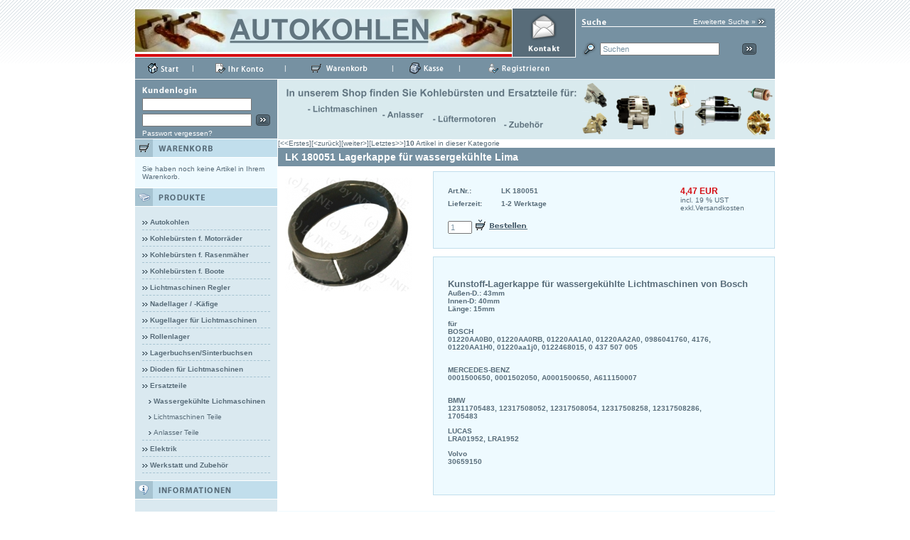

--- FILE ---
content_type: text/html
request_url: https://www.old-germany.de/ecommerce/product_info.php?products_id=1315
body_size: 6089
content:


<!DOCTYPE html PUBLIC "-//W3C//DTD XHTML 1.0 Transitional//EN" "http://www.w3.org/TR/xhtml1/DTD/xhtml1-transitional.dtd">
<html dir="ltr" lang="de">
<head>
<meta http-equiv="Content-Type" content="text/html; charset=iso-8859-15" /> 
<meta http-equiv="Content-Style-Type" content="text/css" />

<!--
	This OnlineStore is brought to you by XT-Commerce, Community made shopping
	XTC is a free open source e-Commerce System
	created by Mario Zanier & Guido Winger and licensed under GNU/GPL.
	Information and contribution at http://www.xt-commerce.com
-->
<meta name="generator" content="(c) by xt:Commerce v3.0.4 SP2.1 , http://www.xt-commerce.com" />
<meta name="robots" content="index,follow" />
<meta name="language" content="de" />
<meta name="author" content="Norbert Engelke" />
<meta name="publisher" content="Norbert Engelke" />
<meta name="company" content="INE Ing.-Büro Norbert Engelke" />
<meta name="page-topic" content="" />
<meta name="reply-to" content="" />
<meta name="distribution" content="global" />
<meta name="revisit-after" content="10" />
	
<meta name="description" content="Wir liefern Ersatzteile für wassergekühlte Lichtmaschinen von Bosch/Valeo >> vom Fachmann &#10004; Preiswert &#10004; Qualität &#10004; | Schnelle Lieferung" />
<meta name="keywords" content="Lagerkappe, Lagerabdeckung, Kontaktringe, Bosch, Lichtmaschinen, Ersatzteile, Bosch, 01220AA0B0, 01220AA0RB, 01220AA1A0, 01220AA2A0, 0986041760, 4176, 01220AA1H0, 01220aa1j0, 0122468015, LUCAS, LRA01952, LRA1952, MERCEDES-BENZ, 0001500650, A0001500650, A611150007, BMW, 12311705483, 12317508052, 12317508054,12317508258, 12317508286, 1705483" />
<title>Anlasser Ersatzteile | Lichtmaschinen Ersatzteile - Lagerkappe für wassergekühlte Lichtmaschinen LK 180051 Lagerkappe für wassergekühlte Lima LK 180051</title>
	<base href="https://www.old-germany.de/ecommerce/" />
<link rel="stylesheet" type="text/css" href="templates/xtc005_HHGPT/stylesheet.css" />
<script type="text/javascript"><!--
var selected;
var submitter = null;

function submitFunction() {
    submitter = 1;
}
function popupWindow(url) {
  window.open(url,'popupWindow','toolbar=no,location=no,directories=no,status=no,menubar=no,scrollbars=yes,resizable=yes,copyhistory=no,width=100,height=100,screenX=150,screenY=150,top=150,left=150')
}  

function selectRowEffect(object, buttonSelect) {
  if (!selected) {
    if (document.getElementById) {
      selected = document.getElementById('defaultSelected');
    } else {
      selected = document.all['defaultSelected'];
    }
  }

  if (selected) selected.className = 'moduleRow';
  object.className = 'moduleRowSelected';
  selected = object;

// one button is not an array
  if (document.getElementById('payment'[0])) {
    document.getElementById('payment'[buttonSelect]).checked=true;
  } else {
    //document.getElementById('payment'[selected]).checked=true;
  }
}

function rowOverEffect(object) {
  if (object.className == 'moduleRow') object.className = 'moduleRowOver';
}

function rowOutEffect(object) {
  if (object.className == 'moduleRowOver') object.className = 'moduleRow';
}

function popupImageWindow(url) {
  window.open(url,'popupImageWindow','toolbar=no,location=no,directories=no,status=no,menubar=no,scrollbars=no,resizable=yes,copyhistory=no,width=100,height=100,screenX=150,screenY=150,top=150,left=150')
}
//--></script>


<script type="text/javascript"><!--

PopUp = function(autoapply){
	this.types = [];
	this.defaults = {
		width:800,
		height:600,
		top:0,
		left:0,
		location:false,
		resizable:false,
		scrollbars:false,
		status:false,
		toolbar:false,
		menubar:false,
		center:true,
		title:"Dieser Link wird in einem neuen Fenster geöffnet"
	}
	this.addType({
		name:"standard",
		location:true,
		resizable:true,
		scrollbars:true,
		status:true,
		toolbar:true,
		menubar:true
	});
	if(autoapply) this.apply();
}
o = PopUp.prototype;
o.apply = function(){
	var links = document.getElementsByTagName("a");
	if(!links) return;
	for(var i=0;i<links.length;i++){
		var l = links[i];
		if(l.className.indexOf("popup") > -1){
			this.attachBehavior(l,this.getType(l));
		}
	}
}
o.addType = function(type){
	for(var prop in this.defaults){
		if(type[prop] == undefined) type[prop] = this.defaults[prop];
	}
	this.types[type.name] = type;
}
o.getType = function(l){
	for(var type in this.types){
		if(l.className.indexOf(type) > -1) return type;
	}
	return "standard";
}
o.attachBehavior = function(l,type){
	var t = this.types[type];
	l.title = t.title;
	l.popupProperties = {
		type: type,
		ref: this
	};
	l.onclick = function(){
		this.popupProperties.ref.open(this.href,this.popupProperties.type);
		return false;
	}
}
o.booleanToWord = function(bool){
	if(bool) return "yes";
	return "no";
}
o.getTopLeftCentered = function(typeObj){
	var t = typeObj;
	var r = {left:t.left, top:t.top};
	var sh = screen.availHeight-20;
	var sw = screen.availWidth-10;
	if(!sh || !sw) return r;
	r.left = (sw/2)-(t.width/2);
	r.top = (sh/2)-(t.height/2);
	return r;
}
o.getParamsOfType = function(typeObj){
	var t = typeObj;
	var c = this.booleanToWord;
	if(t.center){
		var tc = this.getTopLeftCentered(typeObj);
		t.left = tc.left;
		t.top = tc.top;
	}
	var p = "width="+t.width;
	p+=",height="+t.height;
	p+=",left="+t.left;
	p+=",top="+t.top;
	p+=",location="+c(t.location);
	p+=",resizable="+c(t.resizable);
	p+=",scrollbars="+c(t.scrollbars);
	p+=",status="+c(t.status);
	p+=",toolbar="+c(t.toolbar);
	p+=",menubar="+c(t.menubar);
	return p;
}
o.open = function(url,type){
	if(!type) type = "standard";
	var t = this.types[type];
	var p = this.getParamsOfType(t);
	var w = window.open(url,t.name,p);
	if(w) w.focus();
	return false;
}
//--></script>
</head>
<body>

<table width="100%" border="0" cellpadding="0" cellspacing="0">
 <tr>
  <td class="hhg_top" align="center" valign="bottom">
   <table border="0" cellpadding="0" cellspacing="0" width="701">
    <tr>
     <td>&nbsp;</td>
    </tr>
    <tr>
     <td class="hhg_topline"><img src="templates/xtc005_HHGPT/img/top_logo.jpg" alt="Anlasser Ersatzteile | Lichtmaschinen Ersatzteile" /></td>
     <td class="hhg_contactbackground" align="center" valign="middle"><a href="shop_content.php?coID=7"><img src="templates/xtc005_HHGPT/img/german/contact.png" alt="" /></a></td>
     <td class="hhg_searchbox hhg_backgroundcolor" valign="bottom">
<form id="quick_find" action="https://www.old-germany.de/ecommerce/advanced_search_result.php" method="get"><input type="hidden" name="XTCsid" value="qgpqmr5nqd2t94b6qnoeh5nun0" />
<table width="260" border="0" cellpadding="0" cellspacing="0">
 <tr>
  <td valign="middle" class="hhg_linebottom" align="left"><img src="templates/xtc005_HHGPT/img/german/search.png" alt="Suche"/></td>
  <td valign="middle" align="right" class="hhg_linebottom"><a class="hhg_searchbox_link" href="https://www.old-germany.de/ecommerce/advanced_search.php">Erweiterte Suche &raquo;</a></td>
  <td width="1" align="right" class="hhg_linebottom"><a class="hhg_searchbox_link" href="https://www.old-germany.de/ecommerce/advanced_search.php"><img src="templates/xtc005_HHGPT/img/arrow_search.gif" alt="&raquo;" /></a></td>
 </tr>
</table>
<table border="0" width="260" cellpadding="0" cellspacing="0" style="padding-top: 20px">
 <tr>
  <td width="26"><img src="templates/xtc005_HHGPT/img/search.png" alt="Suche"/></td>
  <td align="left"><input type="text" name="keywords" value="Suchen" style="width:160px;" maxlength="30" onfocus="if(this.value==this.defaultValue) this.value='';" onblur="if(this.value=='') this.value=this.defaultValue;" /></td>
  <td width="36"><input type="image" src="templates/xtc005_HHGPT/buttons/german/button_quick_find.gif" alt="BOX_HEADING_SEARCH" title=" BOX_HEADING_SEARCH " /></td>
 </tr>
</table>
</form></td>
    </tr>
    <tr>
     <td class="hhg_menu hhg_backgroundcolor hhg_bordertop" colspan="2">
      <table border="0" cellpadding="0" cellspacing="0" width="100%">
       <tr>
        <td><a href=""><img src="templates/xtc005_HHGPT/img/german/start.png" alt="Anlasser Ersatzteile | Lichtmaschinen Ersatzteile"></a></td>
        <td>|</td>
        <td><a href="https://www.old-germany.de/ecommerce/account.php"><img src="templates/xtc005_HHGPT/img/german/account.png" alt="Ihr Konto"></a></td>
        <td>|</td>
        <td><a href="https://www.old-germany.de/ecommerce/shopping_cart.php"><img src="templates/xtc005_HHGPT/img/german/cart.png" alt="Warenkorb"></a></td>
        <td>|</td>
        <td><a href="https://www.old-germany.de/ecommerce/checkout_shipping.php"><img src="templates/xtc005_HHGPT/img/german/checkout.png" alt="Kasse"></a></td>
                <td>|</td>
        <td><a href="create_account.php"><img src="templates/xtc005_HHGPT/img/german/register.png" alt=""></a></td>
                       </tr>
      </table>
     </td>
     <td class="hhg_menu hhg_backgroundcolor" style="border-top: none">&nbsp;</td>
    </tr>
    <tr>
     <td colspan="3" >
      <table border="0" cellpadding="0" cellspacing="0">
       <tr>
        <td width="200" valign="top" class="hhg_boxes">
<form id="loginbox" method="post" action="https://www.old-germany.de/ecommerce/login.php?action=process">
<div class="hhg_login hhg_backgroundcolor hhg_bordertop">
<table border="0" cellpadding="2" cellspacing="0" style="padding-left: 8px;">
 <tr><td align="left"><img src="templates/xtc005_HHGPT/img/german/login.png" alt="Willkommen zur&uuml;ck!"/></td></tr>
 <tr><td align="left" colspan="2"><input type="text" name="email_address" style="width: 146px" maxlength="50" /></td></tr>
 <tr>
  <td align="left"><input type="password" name="password" style="width: 146px" maxlength="30" /></td>
  <td align="left"><input type="image" src="templates/xtc005_HHGPT/buttons/german/button_login_small.gif" alt="Anmelden" title=" Anmelden " /></td>
 </tr>
 <tr><td align="left" colspan="2"><a class="hhg_searchbox_link" href="https://www.old-germany.de/ecommerce/password_double_opt.php">Passwort vergessen?</a></td></tr>
</table>
</div>
</form>

<div class="hhg_bordertop"><img src="templates/xtc005_HHGPT/img/german/box_cart_head.png" alt="Warenkorb" /></div>
<div class="hhg_box hhg_cart_empty hhg_bordertop">Sie haben noch keine Artikel in Ihrem Warenkorb.</div>




<div class="hhg_bordertop"><img src="templates/xtc005_HHGPT/img/german/box_categories_head.png" alt="Kategorien" /></div>
<div class="hhg_box hhg_categories hhg_bordertop"><table width="100%" border="0" cellspacing="0" cellpadding="0"><tr><td class="moduleRow" onmouseover="rowOverEffect(this)" onmouseout="rowOutEffect(this)"><img src="templates/xtc005_HHGPT/img/icon_arrow.jpg" alt="" />&nbsp;<b><a class="hhg_categories_link" href="https://www.old-germany.de/ecommerce/index.php?cPath=1">Autokohlen</a></b><br /></td></tr></table><table border="0" cellspacing="0" cellpadding="0" width="100%"><tr><td class="moduleRow" onmouseover="rowOverEffect(this)" onmouseout="rowOutEffect(this)"><img src="templates/xtc005_HHGPT/img/icon_arrow.jpg" alt="" />&nbsp;<b><a class="hhg_categories_link" href="https://www.old-germany.de/ecommerce/index.php?cPath=4">Kohlebürsten f. Motorräder</a></b><br /></td></tr></table><table border="0" cellspacing="0" cellpadding="0" width="100%"><tr><td class="moduleRow" onmouseover="rowOverEffect(this)" onmouseout="rowOutEffect(this)"><img src="templates/xtc005_HHGPT/img/icon_arrow.jpg" alt="" />&nbsp;<b><a class="hhg_categories_link" href="https://www.old-germany.de/ecommerce/index.php?cPath=327">Kohlebürsten f. Rasenmäher</a></b><br /></td></tr></table><table border="0" cellspacing="0" cellpadding="0" width="100%"><tr><td class="moduleRow" onmouseover="rowOverEffect(this)" onmouseout="rowOutEffect(this)"><img src="templates/xtc005_HHGPT/img/icon_arrow.jpg" alt="" />&nbsp;<b><a class="hhg_categories_link" href="https://www.old-germany.de/ecommerce/index.php?cPath=259">Kohlebürsten f. Boote</a></b><br /></td></tr></table><table border="0" cellspacing="0" cellpadding="0" width="100%"><tr><td class="moduleRow" onmouseover="rowOverEffect(this)" onmouseout="rowOutEffect(this)"><img src="templates/xtc005_HHGPT/img/icon_arrow.jpg" alt="" />&nbsp;<b><a class="hhg_categories_link" href="https://www.old-germany.de/ecommerce/index.php?cPath=416">Lichtmaschinen Regler</a></b><br /></td></tr></table><table border="0" cellspacing="0" cellpadding="0" width="100%"><tr><td class="moduleRow" onmouseover="rowOverEffect(this)" onmouseout="rowOutEffect(this)"><img src="templates/xtc005_HHGPT/img/icon_arrow.jpg" alt="" />&nbsp;<b><a class="hhg_categories_link" href="https://www.old-germany.de/ecommerce/index.php?cPath=395">Nadellager / -Käfige</a></b><br /></td></tr></table><table border="0" cellspacing="0" cellpadding="0" width="100%"><tr><td class="moduleRow" onmouseover="rowOverEffect(this)" onmouseout="rowOutEffect(this)"><img src="templates/xtc005_HHGPT/img/icon_arrow.jpg" alt="" />&nbsp;<b><a class="hhg_categories_link" href="https://www.old-germany.de/ecommerce/index.php?cPath=301">Kugellager für Lichtmaschinen</a></b><br /></td></tr></table><table border="0" cellspacing="0" cellpadding="0" width="100%"><tr><td class="moduleRow" onmouseover="rowOverEffect(this)" onmouseout="rowOutEffect(this)"><img src="templates/xtc005_HHGPT/img/icon_arrow.jpg" alt="" />&nbsp;<b><a class="hhg_categories_link" href="https://www.old-germany.de/ecommerce/index.php?cPath=581">Rollenlager</a></b><br /></td></tr></table><table border="0" cellspacing="0" cellpadding="0" width="100%"><tr><td class="moduleRow" onmouseover="rowOverEffect(this)" onmouseout="rowOutEffect(this)"><img src="templates/xtc005_HHGPT/img/icon_arrow.jpg" alt="" />&nbsp;<b><a class="hhg_categories_link" href="https://www.old-germany.de/ecommerce/index.php?cPath=10">Lagerbuchsen/Sinterbuchsen</a></b><br /></td></tr></table><table border="0" cellspacing="0" cellpadding="0" width="100%"><tr><td class="moduleRow" onmouseover="rowOverEffect(this)" onmouseout="rowOutEffect(this)"><img src="templates/xtc005_HHGPT/img/icon_arrow.jpg" alt="" />&nbsp;<b><a class="hhg_categories_link" href="https://www.old-germany.de/ecommerce/index.php?cPath=316">Dioden für Lichtmaschinen</a></b><br /></td></tr></table><table border="0" cellspacing="0" cellpadding="0" width="100%"><tr><td class="moduleRow" onmouseover="rowOverEffect(this)" onmouseout="rowOutEffect(this)"><img src="templates/xtc005_HHGPT/img/icon_arrow.jpg" alt="" />&nbsp;<b><a class="hhg_categories_link" href="https://www.old-germany.de/ecommerce/index.php?cPath=211"><b>Ersatzteile</b></a></b><br />&nbsp;&nbsp;&nbsp;<img src="templates/xtc005_HHGPT/img/icon_arrow2.jpg" alt="" />&nbsp<a class="hhg_categories_link" href="https://www.old-germany.de/ecommerce/index.php?cPath=211_567"><b>Wassergekühlte Lichmaschinen</b></a><br />&nbsp;&nbsp;&nbsp;<img src="templates/xtc005_HHGPT/img/icon_arrow2.jpg" alt="" />&nbsp<a class="hhg_categories_link" href="https://www.old-germany.de/ecommerce/index.php?cPath=211_212">Lichtmaschinen Teile</a><br />&nbsp;&nbsp;&nbsp;<img src="templates/xtc005_HHGPT/img/icon_arrow2.jpg" alt="" />&nbsp<a class="hhg_categories_link" href="https://www.old-germany.de/ecommerce/index.php?cPath=211_251">Anlasser Teile</a><br /></td></tr></table><table border="0" cellspacing="0" cellpadding="0" width="100%"><tr><td class="moduleRow" onmouseover="rowOverEffect(this)" onmouseout="rowOutEffect(this)"><img src="templates/xtc005_HHGPT/img/icon_arrow.jpg" alt="" />&nbsp;<b><a class="hhg_categories_link" href="https://www.old-germany.de/ecommerce/index.php?cPath=293">Elektrik</a></b><br /></td></tr></table><table border="0" cellspacing="0" cellpadding="0" width="100%"><tr><td class="moduleRow" onmouseover="rowOverEffect(this)" onmouseout="rowOutEffect(this)"><img src="templates/xtc005_HHGPT/img/icon_arrow.jpg" alt="" />&nbsp;<b><a class="hhg_categories_link" href="https://www.old-germany.de/ecommerce/index.php?cPath=273">Werkstatt und Zubehör</a></b><br /></td></tr></table></div>
<div class="hhg_bordertop"><img src="templates/xtc005_HHGPT/img/german/box_content_head.png" alt="Mehr &uuml;ber..." /></div>
<div class="hhg_box hhg_categories hhg_bordertop"><div class="moduleRow"><img src="templates/xtc005_HHGPT/img/icon_arrow.jpg" alt="" /> <a class="hhg_categories_link" href="https://www.old-germany.de/ecommerce/shop_content123.php?coID=0">Wer sind wir?</a></div><div class="moduleRow"><img src="templates/xtc005_HHGPT/img/icon_arrow.jpg" alt="" /> <a class="hhg_categories_link" href="https://www.old-germany.de/ecommerce/shop_content123.php?coID=10">Nichts gefunden?</a></div><div class="moduleRow"><img src="templates/xtc005_HHGPT/img/icon_arrow.jpg" alt="" /> <a class="hhg_categories_link" href="https://www.old-germany.de/ecommerce/shop_content123.php?coID=9">Reparaturen</a></div><div class="moduleRow"><img src="templates/xtc005_HHGPT/img/icon_arrow.jpg" alt="" /> <a class="hhg_categories_link" href="https://www.old-germany.de/ecommerce/shop_content123.php?coID=7">Kontakt</a></div><div class="moduleRow"><img src="templates/xtc005_HHGPT/img/icon_arrow.jpg" alt="" /> <a class="hhg_categories_link" href="https://www.old-germany.de/ecommerce/shop_content123.php?coID=23">Anleitungen und Tipp's</a></div><div class="moduleRow"><img src="templates/xtc005_HHGPT/img/icon_arrow.jpg" alt="" /> <a class="hhg_categories_link" href="https://www.old-germany.de/ecommerce/shop_content123.php?coID=1">Liefer- und Versandkosten</a></div><div class="moduleRow"><img src="templates/xtc005_HHGPT/img/icon_arrow.jpg" alt="" /> <a class="hhg_categories_link" href="https://www.old-germany.de/ecommerce/shop_content123.php?coID=2">Privatsphäre und Datenschutz</a></div><div class="moduleRow"><img src="templates/xtc005_HHGPT/img/icon_arrow.jpg" alt="" /> <a class="hhg_categories_link" href="https://www.old-germany.de/ecommerce/shop_content123.php?coID=3">Unsere AGB's</a></div><div class="moduleRow"><img src="templates/xtc005_HHGPT/img/icon_arrow.jpg" alt="" /> <a class="hhg_categories_link" href="https://www.old-germany.de/ecommerce/shop_content123.php?coID=4">Impressum</a></div><div class="moduleRow"><img src="templates/xtc005_HHGPT/img/icon_arrow.jpg" alt="" /> <a class="hhg_categories_link" href="https://www.old-germany.de/ecommerce/shop_content123.php?coID=8">Sitemap</a></div></div>
<div class="hhg_bordertop"><img src="templates/xtc005_HHGPT/img/german/box_service_head.png" alt="" /></div>
<div class="hhg_categories hhg_bordertop"><img src="templates/xtc005_HHGPT/img/german/box_service_body.png" alt="" /></div>
<div class="hhg_bordertop"><img src="templates/xtc005_HHGPT/img/german/box_payment_head.png" alt="" /></div>
<div class="hhg_categories hhg_bordertop"><img src="templates/xtc005_HHGPT/img/german/box_payment_body.png" alt="" /></div></td>
        <td width="700" class="hhg_main hhg_bordertop" valign="top"><img src="templates/xtc005_HHGPT/img/index_content.png" alt="Anlasser Ersatzteile | Lichtmaschinen Ersatzteile" /><br/>

<table  border="0" cellspacing="0" cellpadding="0">
  <tr>
    <td width="1"><font size="1" face="Verdana, Arial, Helvetica, sans-serif"><a href="https://www.old-germany.de/ecommerce/product_info.php?products_id=1483">[&lt;&lt;Erstes]</a></font></td>
    <td width="1"><font size="1" face="Verdana, Arial, Helvetica, sans-serif"><a href="https://www.old-germany.de/ecommerce/product_info.php?products_id=1316">[&lt;zur&uuml;ck]</a></font></td>
    <td width="1"><font size="1" face="Verdana, Arial, Helvetica, sans-serif"><a href="https://www.old-germany.de/ecommerce/product_info.php?products_id=396">[weiter&gt;]</a></font></td>
    <td width="1"><font size="1" face="Verdana, Arial, Helvetica, sans-serif"><a href="https://www.old-germany.de/ecommerce/product_info.php?products_id=880">[Letztes&gt;&gt;]</a></font></td>
    <td width="200"><font size="1" face="Verdana, Arial, Helvetica, sans-serif"><strong>10</strong>&nbsp;Artikel in dieser Kategorie</font></td>
  </tr>
</table>
 
<form id="cart_quantity" action="https://www.old-germany.de/ecommerce/product_info.php?products_id=1315&action=add_product" method="post">
<div class="contentsTopics">LK 180051 Lagerkappe für wassergekühlte Lima</div>
<table border="0" cellpadding="0" cellspacing="0" width="100%" style="padding-top: 6px">
 <tr>
  <td valign="top" align="center" class="hhg_thumbnail">
   <a href="javascript:popupWindow('https://www.old-germany.de/ecommerce/popup_image.php?pID=1315&imgID=0')"><img src="images/product_images/info_images/1315_0.JPG" alt="LK 180051 Lagerkappe für wassergekühlte Lima" /></a><br/><br/>     
     
     
  </td>
  <td width="512" align="right" valign="top" style="padding-left: 20px;" class="hhg_bordertop">
   <div class="hhg_bluebox" align="left">
    <table border="0" cellpadding="0" cellspacing="0" width="100%">
     <tr>
      <td>
       <table border="0" cellpadding="0" cellspacing="0" width="100%">
        <tr>
         <td width="75"><b>Art.Nr.:</b></td><td><b>LK 180051</b></td>     	 <td width="112" class="hhg_price"><strong> 4,47 EUR</strong></td>
        </tr>
       </table>      
      </td>           
     </tr>
     <tr>
      <td>
       <table border="0" cellpadding="0" cellspacing="0" width="100%">
        <tr>
         <td width="75"><b>Lieferzeit:</b></td><td><b>1-2 Werktage</b></td>     	 <td width="112">incl. 19 % UST<br> exkl.<script language="javascript">document.write('<a href="javascript:newWin=void(window.open(\'https://www.old-germany.de/ecommerce/popup_content.php?coID=1\', \'popup\', \'toolbar=0, scrollbars=yes, resizable=yes, height=400, width=400\'))">Versandkosten</a>');</script><noscript><a href="https://www.old-germany.de/ecommerce/popup_content.php?coID=1"target=_blank">Versandkosten</a></noscript></td>
        </tr>
       </table> 
       <br />     
      </td>
     </tr>
     
     </tr>
         </table>

    <input type="text" name="products_qty" value="1" size="3" /> <input type="hidden" name="products_id" value="1315" /> <input type="image" src="templates/xtc005_HHGPT/buttons/german/button_in_cart.gif" alt="In den Warenkorb" title=" In den Warenkorb " /></div><div style="clean:both"></div>
   
      
   <br />
   <div class="hhg_bluebox" align="left"><p><font size="2"><strong>Kunstoff-Lagerkappe für wassergekühlte Lichtmaschinen von Bosch<br /></strong></font><font size="2"><strong><font size="1">Außen-D.: 43mm<br />Innen-D: 40mm<br />Länge: 15mm<br /></font></strong></font></p>
<p><strong><font size="1">für <br />BOSCH <br />01220AA0B0, 01220AA0RB, 01220AA1A0, 01220AA2A0, 0986041760, 4176, <br />01220AA1H0, 01220aa1j0, 0122468015, 0 437 507 005<br /></font></strong></p>
<p><strong><font size="1"><br />MERCEDES-BENZ <br />0001500650, 0001502050, A0001500650, A611150007</font></strong></p>
<strong><font size="1">
<p><br />BMW<br />12311705483, 12317508052, 12317508054, 12317508258, 12317508286, <br />1705483</p>
<p>LUCAS <br />LRA01952, LRA1952 <br /></p>
<p>Volvo<br />30659150<br /></p>
</font></strong><br />   </div>
  </td>
 </tr>
</table>
<br />

<br /> 
<table width="100%" border="0" class="boxTextBG">
  <tr> 
    <td align="center">Diesen Artikel haben wir am Donnerstag, 21. Januar 2016 in unseren Katalog aufgenommen.<br /></td>
  </tr>
</table> 
<table width="100%" border="0" cellpadding="0" cellspacing="0">
  <tr> 
    <td align="center">
<table width="100%" border="0" cellpadding="0" cellspacing="0">
  <tr>
    <td class="infoBoxHeading">Kunden, welche diesen Artikel kauften, haben auch folgende Artikel gekauft: </td>
  </tr>
</table>
<div style="padding:5px">
<table border="0" width="100%" cellpadding="0" cellspacing="0">
 <tr>
  <td align="left">
           
          <table width="100%" border="0" cellpadding="0" cellspacing="4">
      <tr> 
       <td align="center" rowspan="2" valign="middle" class="hhg_thumbnail" width="1"><a href="https://www.old-germany.de/ecommerce/product_info.php?products_id=1483"><img src="images/product_images/thumbnail_images/1483_0.JPG" alt="D 180935 - Lichtmaschinen Einpressdiode 35V/70A" /></a></td>
       <td rowspan="2" valign="top">
        <strong><a class="hhg_headlinelink" href="https://www.old-germany.de/ecommerce/product_info.php?products_id=1483">D 180935 - Lichtmaschinen Einpressdiode 35V/70A</a></strong><br/>
        
       </td>
       <td class="hhg_price" valign="top" align="right" width="125"> 4,95 EUR<br/><div class="main" style="width: 90px"><br /><a href="shop_content.php?coID=1"></a></div></td>
      </tr>
      <tr>       
       <td align="right" valign="bottom"> 
        <table border="0" cellpadding="2" cellspacing="0">
         <tr><td width="1"></td><td class="main" width="1" align="center">|</td><td width="1"><a href="https://www.old-germany.de/ecommerce/product_info.php?products_id=1483"><img src="templates/xtc005_HHGPT/buttons/german/button_detail.gif" alt="Detail"/></a></td></tr>
        </table>
       </td>
      </tr>
     </table>
     <br />
           
          <table width="100%" border="0" cellpadding="0" cellspacing="4">
      <tr> 
       <td align="center" rowspan="2" valign="middle" class="hhg_thumbnail" width="1"><a href="https://www.old-germany.de/ecommerce/product_info.php?products_id=483"><img src="images/product_images/thumbnail_images/483_0.JPG" alt="Band-19 221108" /></a></td>
       <td rowspan="2" valign="top">
        <strong><a class="hhg_headlinelink" href="https://www.old-germany.de/ecommerce/product_info.php?products_id=483">Band-19 221108</a></strong><br/>
        
       </td>
       <td class="hhg_price" valign="top" align="right" width="125"> 9,87 EUR<br/><div class="main" style="width: 90px"><br /><a href="shop_content.php?coID=1"></a></div></td>
      </tr>
      <tr>       
       <td align="right" valign="bottom"> 
        <table border="0" cellpadding="2" cellspacing="0">
         <tr><td width="1"></td><td class="main" width="1" align="center">|</td><td width="1"><a href="https://www.old-germany.de/ecommerce/product_info.php?products_id=483"><img src="templates/xtc005_HHGPT/buttons/german/button_detail.gif" alt="Detail"/></a></td></tr>
        </table>
       </td>
      </tr>
     </table>
     <br />
           
          <table width="100%" border="0" cellpadding="0" cellspacing="4">
      <tr> 
       <td align="center" rowspan="2" valign="middle" class="hhg_thumbnail" width="1"><a href="https://www.old-germany.de/ecommerce/product_info.php?products_id=568"><img src="images/product_images/thumbnail_images/568_0.JPG" alt="D 180936 - Lichtmaschinen Einpressdiode 35V/70A" /></a></td>
       <td rowspan="2" valign="top">
        <strong><a class="hhg_headlinelink" href="https://www.old-germany.de/ecommerce/product_info.php?products_id=568">D 180936 - Lichtmaschinen Einpressdiode 35V/70A</a></strong><br/>
        
       </td>
       <td class="hhg_price" valign="top" align="right" width="125"> 4,95 EUR<br/><div class="main" style="width: 90px"><br /><a href="shop_content.php?coID=1"></a></div></td>
      </tr>
      <tr>       
       <td align="right" valign="bottom"> 
        <table border="0" cellpadding="2" cellspacing="0">
         <tr><td width="1"></td><td class="main" width="1" align="center">|</td><td width="1"><a href="https://www.old-germany.de/ecommerce/product_info.php?products_id=568"><img src="templates/xtc005_HHGPT/buttons/german/button_detail.gif" alt="Detail"/></a></td></tr>
        </table>
       </td>
      </tr>
     </table>
     <br />
           
          <table width="100%" border="0" cellpadding="0" cellspacing="4">
      <tr> 
       <td align="center" rowspan="2" valign="middle" class="hhg_thumbnail" width="1"><a href="https://www.old-germany.de/ecommerce/product_info.php?products_id=559"><img src="images/product_images/thumbnail_images/559_0.JPG" alt="6203D 2RSR.C3" /></a></td>
       <td rowspan="2" valign="top">
        <strong><a class="hhg_headlinelink" href="https://www.old-germany.de/ecommerce/product_info.php?products_id=559">6203D 2RSR.C3</a></strong><br/>
        
       </td>
       <td class="hhg_price" valign="top" align="right" width="125"> 15,93 EUR<br/><div class="main" style="width: 90px"><br /><a href="shop_content.php?coID=1"></a></div></td>
      </tr>
      <tr>       
       <td align="right" valign="bottom"> 
        <table border="0" cellpadding="2" cellspacing="0">
         <tr><td width="1"></td><td class="main" width="1" align="center">|</td><td width="1"><a href="https://www.old-germany.de/ecommerce/product_info.php?products_id=559"><img src="templates/xtc005_HHGPT/buttons/german/button_detail.gif" alt="Detail"/></a></td></tr>
        </table>
       </td>
      </tr>
     </table>
     <br />
           
          <table width="100%" border="0" cellpadding="0" cellspacing="4">
      <tr> 
       <td align="center" rowspan="2" valign="middle" class="hhg_thumbnail" width="1"><a href="https://www.old-germany.de/ecommerce/product_info.php?products_id=541"><img src="images/product_images/thumbnail_images/541_0.jpg" alt="D 177994 - Lichtmaschinen Einpressdiode 50A" /></a></td>
       <td rowspan="2" valign="top">
        <strong><a class="hhg_headlinelink" href="https://www.old-germany.de/ecommerce/product_info.php?products_id=541">D 177994 - Lichtmaschinen Einpressdiode 50A</a></strong><br/>
        
       </td>
       <td class="hhg_price" valign="top" align="right" width="125"> 3,95 EUR<br/><div class="main" style="width: 90px"><br /><a href="shop_content.php?coID=1"></a></div></td>
      </tr>
      <tr>       
       <td align="right" valign="bottom"> 
        <table border="0" cellpadding="2" cellspacing="0">
         <tr><td width="1"></td><td class="main" width="1" align="center">|</td><td width="1"><a href="https://www.old-germany.de/ecommerce/product_info.php?products_id=541"><img src="templates/xtc005_HHGPT/buttons/german/button_detail.gif" alt="Detail"/></a></td></tr>
        </table>
       </td>
      </tr>
     </table>
     <br />
           
          <table width="100%" border="0" cellpadding="0" cellspacing="4">
      <tr> 
       <td align="center" rowspan="2" valign="middle" class="hhg_thumbnail" width="1"><a href="https://www.old-germany.de/ecommerce/product_info.php?products_id=1523"><img src="images/product_images/thumbnail_images/1523_0.JPG" alt="D 177995 - Lichtmaschinen Einpressdiode 50A" /></a></td>
       <td rowspan="2" valign="top">
        <strong><a class="hhg_headlinelink" href="https://www.old-germany.de/ecommerce/product_info.php?products_id=1523">D 177995 - Lichtmaschinen Einpressdiode 50A</a></strong><br/>
        
       </td>
       <td class="hhg_price" valign="top" align="right" width="125"> 3,95 EUR<br/><div class="main" style="width: 90px"><br /><a href="shop_content.php?coID=1"></a></div></td>
      </tr>
      <tr>       
       <td align="right" valign="bottom"> 
        <table border="0" cellpadding="2" cellspacing="0">
         <tr><td width="1"></td><td class="main" width="1" align="center">|</td><td width="1"><a href="https://www.old-germany.de/ecommerce/product_info.php?products_id=1523"><img src="templates/xtc005_HHGPT/buttons/german/button_detail.gif" alt="Detail"/></a></td></tr>
        </table>
       </td>
      </tr>
     </table>
     <br />
           
          <table width="100%" border="0" cellpadding="0" cellspacing="4">
      <tr> 
       <td align="center" rowspan="2" valign="middle" class="hhg_thumbnail" width="1"><a href="https://www.old-germany.de/ecommerce/product_info.php?products_id=1317"><img src="images/product_images/thumbnail_images/1317_0.JPG" alt="Deckel 179888 für wassergekühlte Lichtmaschine" /></a></td>
       <td rowspan="2" valign="top">
        <strong><a class="hhg_headlinelink" href="https://www.old-germany.de/ecommerce/product_info.php?products_id=1317">Deckel 179888 für wassergekühlte Lichtmaschine</a></strong><br/>
        
       </td>
       <td class="hhg_price" valign="top" align="right" width="125"> 18,99 EUR<br/><div class="main" style="width: 90px"><br /><a href="shop_content.php?coID=1"></a></div></td>
      </tr>
      <tr>       
       <td align="right" valign="bottom"> 
        <table border="0" cellpadding="2" cellspacing="0">
         <tr><td width="1"></td><td class="main" width="1" align="center">|</td><td width="1"><a href="https://www.old-germany.de/ecommerce/product_info.php?products_id=1317"><img src="templates/xtc005_HHGPT/buttons/german/button_detail.gif" alt="Detail"/></a></td></tr>
        </table>
       </td>
      </tr>
     </table>
     <br />
           
          <table width="100%" border="0" cellpadding="0" cellspacing="4">
      <tr> 
       <td align="center" rowspan="2" valign="middle" class="hhg_thumbnail" width="1"><a href="https://www.old-germany.de/ecommerce/product_info.php?products_id=396"><img src="images/product_images/thumbnail_images/396_0.JPG" alt="NTN 6304EHSR.C3 Kugellager 17x52x17mm" /></a></td>
       <td rowspan="2" valign="top">
        <strong><a class="hhg_headlinelink" href="https://www.old-germany.de/ecommerce/product_info.php?products_id=396">NTN 6304EHSR.C3 Kugellager 17x52x17mm</a></strong><br/>
        
       </td>
       <td class="hhg_price" valign="top" align="right" width="125"> 15,24 EUR<br/><div class="main" style="width: 90px"><br /><a href="shop_content.php?coID=1"></a></div></td>
      </tr>
      <tr>       
       <td align="right" valign="bottom"> 
        <table border="0" cellpadding="2" cellspacing="0">
         <tr><td width="1"></td><td class="main" width="1" align="center">|</td><td width="1"><a href="https://www.old-germany.de/ecommerce/product_info.php?products_id=396"><img src="templates/xtc005_HHGPT/buttons/german/button_detail.gif" alt="Detail"/></a></td></tr>
        </table>
       </td>
      </tr>
     </table>
     <br />
           
          <table width="100%" border="0" cellpadding="0" cellspacing="4">
      <tr> 
       <td align="center" rowspan="2" valign="middle" class="hhg_thumbnail" width="1"><a href="https://www.old-germany.de/ecommerce/product_info.php?products_id=880"><img src="images/product_images/thumbnail_images/880_0.JPG" alt="SKF-6203 2RSR.C3" /></a></td>
       <td rowspan="2" valign="top">
        <strong><a class="hhg_headlinelink" href="https://www.old-germany.de/ecommerce/product_info.php?products_id=880">SKF-6203 2RSR.C3</a></strong><br/>
        
       </td>
       <td class="hhg_price" valign="top" align="right" width="125"> 5,83 EUR<br/><div class="main" style="width: 90px"><br /><a href="shop_content.php?coID=1"></a></div></td>
      </tr>
      <tr>       
       <td align="right" valign="bottom"> 
        <table border="0" cellpadding="2" cellspacing="0">
         <tr><td width="1"></td><td class="main" width="1" align="center">|</td><td width="1"><a href="https://www.old-germany.de/ecommerce/product_info.php?products_id=880"><img src="templates/xtc005_HHGPT/buttons/german/button_detail.gif" alt="Detail"/></a></td></tr>
        </table>
       </td>
      </tr>
     </table>
     <br />
           
          <table width="100%" border="0" cellpadding="0" cellspacing="4">
      <tr> 
       <td align="center" rowspan="2" valign="middle" class="hhg_thumbnail" width="1"><a href="https://www.old-germany.de/ecommerce/product_info.php?products_id=1316"><img src="images/product_images/thumbnail_images/1316_0.JPG" alt="Iso 176982 - Wärmeleitgummi - Isolator" /></a></td>
       <td rowspan="2" valign="top">
        <strong><a class="hhg_headlinelink" href="https://www.old-germany.de/ecommerce/product_info.php?products_id=1316">Iso 176982 - Wärmeleitgummi - Isolator</a></strong><br/>
        
       </td>
       <td class="hhg_price" valign="top" align="right" width="125"> 3,27 EUR<br/><div class="main" style="width: 90px"><br /><a href="shop_content.php?coID=1"></a></div></td>
      </tr>
      <tr>       
       <td align="right" valign="bottom"> 
        <table border="0" cellpadding="2" cellspacing="0">
         <tr><td width="1"></td><td class="main" width="1" align="center">|</td><td width="1"><a href="https://www.old-germany.de/ecommerce/product_info.php?products_id=1316"><img src="templates/xtc005_HHGPT/buttons/german/button_detail.gif" alt="Detail"/></a></td></tr>
        </table>
       </td>
      </tr>
     </table>
     <br />
           
          <table width="100%" border="0" cellpadding="0" cellspacing="4">
      <tr> 
       <td align="center" rowspan="2" valign="middle" class="hhg_thumbnail" width="1"><a href="https://www.old-germany.de/ecommerce/product_info.php?products_id=1320"><img src="images/product_images/thumbnail_images/1320_0.jpg" alt="OR 179913 - O-Dichtring" /></a></td>
       <td rowspan="2" valign="top">
        <strong><a class="hhg_headlinelink" href="https://www.old-germany.de/ecommerce/product_info.php?products_id=1320">OR 179913 - O-Dichtring</a></strong><br/>
        
       </td>
       <td class="hhg_price" valign="top" align="right" width="125"> 1,84 EUR<br/><div class="main" style="width: 90px"><br /><a href="shop_content.php?coID=1"></a></div></td>
      </tr>
      <tr>       
       <td align="right" valign="bottom"> 
        <table border="0" cellpadding="2" cellspacing="0">
         <tr><td width="1"></td><td class="main" width="1" align="center">|</td><td width="1"><a href="https://www.old-germany.de/ecommerce/product_info.php?products_id=1320"><img src="templates/xtc005_HHGPT/buttons/german/button_detail.gif" alt="Detail"/></a></td></tr>
        </table>
       </td>
      </tr>
     </table>
     <br />
           
          <table width="100%" border="0" cellpadding="0" cellspacing="4">
      <tr> 
       <td align="center" rowspan="2" valign="middle" class="hhg_thumbnail" width="1"><a href="https://www.old-germany.de/ecommerce/product_info.php?products_id=1319"><img src="images/product_images/thumbnail_images/1319_0.jpg" alt="OR 177676 - ovaler Dichtring" /></a></td>
       <td rowspan="2" valign="top">
        <strong><a class="hhg_headlinelink" href="https://www.old-germany.de/ecommerce/product_info.php?products_id=1319">OR 177676 - ovaler Dichtring</a></strong><br/>
        
       </td>
       <td class="hhg_price" valign="top" align="right" width="125"> 7,28 EUR<br/><div class="main" style="width: 90px"><br /><a href="shop_content.php?coID=1"></a></div></td>
      </tr>
      <tr>       
       <td align="right" valign="bottom"> 
        <table border="0" cellpadding="2" cellspacing="0">
         <tr><td width="1"></td><td class="main" width="1" align="center">|</td><td width="1"><a href="https://www.old-germany.de/ecommerce/product_info.php?products_id=1319"><img src="templates/xtc005_HHGPT/buttons/german/button_detail.gif" alt="Detail"/></a></td></tr>
        </table>
       </td>
      </tr>
     </table>
     <br />
           
        
  </td>
 </tr>
</table>
</div><br /></td>
  </tr>
</table>
</form></td>
       </tr>
      </table>
     </td>
    </tr>
    <tr>
     <td colspan="3" class="hhg_backgroundcolor hhg_bordertop hhg_footertext"></td>
    </tr>
    <tr>
     <td colspan="4" align="center" class="hhg_bordertop" style="padding-top: 5px;">
    </tr>
   </table>
  </td>
 </tr>
</table>

<table width="100%" border="0" cellpadding="0" cellspacing="0">
	<tr>
	<td class="copyright" align="center">designed by <a href="https://www.powertemplate.de/" title="logodesign printdesign webdesign">powertemplate</a> | realized by <a href="https://www.hhg-coding.com/" title="programmierung softwareentwicklung">H.H.G. coding</a> | member of <a href="https://www.hhg-group.com/" title="Ihre Medien Agentur fÃŒr coding, design, eCommerce &amp; hosting">H.H.G. group Ltd.</a></td>
	</tr>
</table><div class="copyright">eCommerce Engine &copy; 2006 <a href="http://www.xt-commerce.com" target="_blank">xt:Commerce Shopsoftware</a></div></body></html>

--- FILE ---
content_type: text/css
request_url: https://www.old-germany.de/ecommerce/templates/xtc005_HHGPT/stylesheet.css
body_size: 13550
content:
/* -----------------------------------------------------------------------------------------
   $Id: stylesheet.css 1262 2005-09-30 10:00:32Z mz $   

   XT-Commerce - community made shopping
   http://www.xt-commerce.com

   Copyright (c) 2004 XT-Commerce 
   -----------------------------------------------------------------------------------------
   based on: 
   (c) 2000-2001 The Exchange Project  (earlier name of osCommerce)
   (c) 2002-2003 osCommerce(stylesheet.css,v 1.54 2003/05/27); www.oscommerce.com 
   (c) 2003	 nextcommerce (stylesheet.css,v 1.7 2003/08/13); www.nextcommerce.org

   Released under the GNU General Public License 
   ---------------------------------------------------------------------------------------*/

.boxText { 
	font-family: Verdana, sans-serif;
	font-size: 10px;
}

.boxTextBG {
	font-family: Verdana, sans-serif;
	font-size: 10px;
	color: #586b79;
	background-color: #effaff;
}
.boxTextBGII {
	font-family: Verdana, sans-serif;
	font-size: 10px;
	color: #586b79;
	background-color: #dae9f0;
}
.boxTextPrice {
	font-family: Verdana, sans-serif;
	font-size: 10px;
	color: #FF0000;
}

.errorBox {
	font-family: Verdana, sans-serif;
	font-size : 10px;
	font-weight: bold;
	background-color: #ffb3b5;
}
.gvBox {
	font-family: Verdana, sans-serif;
	font-size : 14px;
	font-weight: bold;
	border-color: #FFFFFF;
	border: 1px solid;
	background-color: #ffb3b5;
}
.stockWarning { 
	font-family: Verdana, sans-serif;
	font-size : 10px;
	color: #cc0033;
}

.productsNotifications {
	background-color: #f2fff7;
}

.orderEdit { 
	font-family: Verdana, sans-serif;
	font-size : 10px;
	color: #70d250;
	text-decoration: underline;
}

BODY {
	color: #586c79;
	margin: 0px;
	font-size: 10px;
	font-family: Verdana, sans-serif;
	background-color: #ffffff;
}

img{
	border:0;
}

A {
  color: #586c79;
  text-decoration: none;
}

A:hover {
  color: #586c79;
  text-decoration: underline;
}

FORM {
	display: inline;		   
}


TR.header {
	background-color: #ffffff;
}

TR.headerNavigation {
  background: #F6F6F6;
}

TD.headerNavigation {
	font-family: Verdana, sans-serif;
	font-size: 10px;
	color: #000000;
	font-weight : bold;
	border-bottom: 1px solid;
	border-color: #b6b7cb;
	background-color: #F6F6F6;
}

A.headerNavigation { 
  color: #000000; 
}

A.headerNavigation:hover {
  color: #000000;
}

TD.conditions {
  background-color: #FFCCCC;
}

A.confirmationEdit {
	color: #009933;
	font-style: italic;
}
A.confirmationEdit:hover {
	color: #009933;
	font-style: italic;
	text-decoration: underline;
}
TR.headerError {
  background-color: #ff0000;
}

TR.headerMessage {
	background-color: #00CC33;
}

.moduleHeading {
	font-family: Verdana, sans-serif;
	font-size: small;
	font-weight: bold;
	padding-bottom: 10px;
}

TD.headerError {
  font-family: Verdana, sans-serif;
  font-size: 12px;
  background: #ff0000;
  color: #ffffff;
  font-weight : bold;
  text-align : center;
}

TR.headerInfo {
  background: #00ff00;
}

TD.headerInfo {
  font-family: Verdana, sans-serif;
  font-size: 12px;
  background: #00ff00;
  color: #ffffff;
  font-weight: bold;
  text-align: center;
}

TR.footer {
  background: #bbc3d3;
}

TD.footer {
  font-family: Verdana, sans-serif;
  font-size: 10px;
    background: #F6F6F6;
  color: #000000;
  font-weight : bold;
  border-bottom: 1px solid;
  border-color: #b6b7cb;
}

.infoBox {
}

.infoBoxContents {
  font-family: Verdana, sans-serif;
  font-size: 10px;
}

.infoBoxNotice {
  background: #FF8E90;
}

.infoBoxNoticeContents {
  background: #FFE6E6;
  font-family: Verdana, sans-serif;
  font-size: 10px;
}

.infoBoxHeading {
  font-family: Verdana, sans-serif;
  font-size: 10px;
  font-weight: bold;
  background: #7691a2;
  height:24px;
  color: #ffffff;
  padding-left: 10px;
  padding-right: 10px;
  text-align: left;  
}

TD.infoBoxHeading_right {
  font-family: Verdana, sans-serif;
  font-size: 10px;
  font-weight: bold;
  background: #C4C4C4;
  height:17px;
  color: #000000;
}

TD.infoBox, SPAN.infoBox {
  font-family: Verdana, sans-serif;
  font-size: 10px;
  border-right: 4px solid;
  background: #E6E6E6; 
  border-color: #C4C4C4;
}

TD.infoBox_right, SPAN.infoBox_right {
  font-family: Verdana, sans-serif;
  font-size: 10px;
  background: #E6E6E6; 

}

TR.accountHistory-odd, TR.addressBook-odd, TR.alsoPurchased-odd, TR.payment-odd, TR.productListing-odd, TR.productReviews-odd, TR.upcomingProducts-odd, TR.shippingOptions-odd {
  background: #f8f8f9;
}

TR.accountHistory-even, TR.addressBook-even, TR.alsoPurchased-even, TR.payment-even, TR.productListing-even, TR.productReviews-even, TR.upcomingProducts-even, TR.shippingOptions-even {
  background: #f8f8f9;
}

TABLE.productListing {
  border: 1px;
  border-style: solid;
  border-color: #b6b7cb;
  border-spacing: 1px;
}

.productListing-heading {
  font-family: Verdana, sans-serif;
  font-size: 10px;
  background: #b6b7cb;
  color: #FFFFFF;
  font-weight: bold;
}

TD.productListing-data {
  font-family: Verdana, sans-serif;
  font-size: 10px;
}

A.pageResults {
	color: #0000FF;
	text-decoration: underline;
}

A.pageResults:hover {
  color: #0000FF;
  background: #FFFF33;
}

TD.pageHeading, DIV.pageHeading {
  font-family: Verdana, sans-serif;
  font-size: 16px;
  font-weight: bold;
  color: #000000;
}

TR.subBar {
  background: #f4f7fd;
}

TD.subBar {
  font-family: Verdana, sans-serif;
  font-size: 10px;
  color: #000000;
}

TD.main, P.main, SPAN.main, DIV.main {
  font-family: Verdana, sans-serif;
  font-size: 10px;
  line-height: 1.5;
  text-align: left;
  color: #586c79;
}

TD.smallText, SPAN.smallText, P.smallText {
  font-family: Verdana, sans-serif;
  font-size: 10px;
}

TD.accountCategory {
  font-family: Verdana, sans-serif;
  font-size: 13px;
  color: #aabbdd;
}

TD.fieldKey {
  font-family: Verdana, sans-serif;
  font-size: 12px;
  font-weight: bold;
}

TD.fieldValue {
  font-family: Verdana, sans-serif;
  font-size: 12px;
}

TD.tableHeading {
  font-family: Verdana, sans-serif;
  font-size: 12px;
  font-weight: bold;
}

SPAN.newItemInCart {
  font-family: Verdana, sans-serif;
  font-size: 10px;
  color: #ff0000;
}

CHECKBOX, INPUT, RADIO, SELECT {
	font-family: Verdana, sans-serif;
	font-size: 11px;
}

TEXTAREA {
  width: 100%;
  font-family: Verdana, sans-serif;
  font-size: 11px;
}

SPAN.greetUser {
  font-family: Verdana, sans-serif;
  font-size: 12px;
  color: #f0a480;
  font-weight: bold;
}

SPAN.underline {
	text-decoration: underline;
}

TABLE.formArea {  
}

TD.formAreaTitle {
  font-family: Verdana, sans-serif;
  font-size: 12px;
  font-weight: bold;
}

.copyright {
  font-family: Verdana, sans-serif;
  font-size: 11px;
  line-height: 1.5;
  width: 100%;
  text-align:center;
}
A.copyright {
  color: #000000;
}
A.copyright:hover {
  color: #0000ff;
  text-decoration: underline;
}

SPAN.markProductOutOfStock {
  font-family: Verdana, sans-serif;
  font-size: 12px;
  color: #c76170;
  font-weight: bold;
}

SPAN.productSpecialPrice {
  font-family: Verdana, sans-serif;
  color: #ff0000;
}
SPAN.productOldPrice {
	font-family: Verdana, sans-serif;
	color: #ff0000;
	text-decoration: line-through;
}
SPAN.errorText {
  font-family: Verdana, sans-serif;
  color: #ff0000;
}

SPAN.productDiscountPrice {
  font-family: Verdana, sans-serif;
  color: #ff0000;
  font-weight: bold;
}

.smallHeading {
	font-family: Verdana, sans-serif;
	font-size: x-small;
	font-weight: bold;
	color: Black;
}

.moduleRow {
 font-family: Verdana, sans-serif;
 font-size: 11px;
 line-height: 2;
 border-bottom: 1px dashed #a6c3d1;
}
.moduleRowOver { 
 font-family: Verdana, sans-serif;
 font-size: 11px;
 line-height: 2;
 border-bottom: 1px dashed #a6c3d1;	
}

.moduleRowSelected { background-color: #E9F4FC; }

.checkoutBarFrom, .checkoutBarTo { font-family: Verdana, sans-serif; font-size: 10px; color: #8c8c8c; }
.checkoutBarCurrent { font-family: Verdana, sans-serif; font-size: 10px; color: #000000; }

/* sitewide font classes */
/* Note: heading<Number> equals <font size="Number"> */
.heading1 { font-family: Verdana, sans-serif; font-size: 7pt; }
.heading2 { font-family: Verdana, sans-serif; font-size: 9pt; }
.heading3 { font-family: Verdana, sans-serif; font-size: 10pt; }
.heading4 { font-family: Verdana, sans-serif; font-size: 12pt; }
.heading5 { font-family: Verdana, sans-serif; font-size: 16pt; }

/* Sitemap Tables */
.sitemap_heading {font-family: Verdana, sans-serif; font-size: 10pt; color: #FFFFFF; 
	background-color: #666666; 
	padding-top: 2px; padding-bottom: 2px;}
.sitemap_heading a {color:#FFFFFF;}
.sitemap_heading a:hover {color:#CCCCCC; text-decoration:none;}

.sitemap_sub {font-family: Verdana, sans-serif; font-size: 9pt; color: #000000; background-color: #E6E6E6; padding: 2px 2px;}
.sitemap_sub a {color:#000000;}
.sitemap_sub a:hover {color:#999999; text-decoration:none;}


/* message box */

.messageBox { font-family: Verdana, sans-serif; font-size: 10px; }
.messageStackError, .messageStackWarning { font-family: Verdana, sans-serif; font-size: 10px; background-color: #ffb3b5; }
.messageStackSuccess { font-family: Verdana, sans-serif; font-size: 10px; background-color: #99ff00; }

/* input requirement */

.inputRequirement { font-family: Verdana, sans-serif; font-size: 10px; color: #ff0000; }

.tableShop {
background-color: #ffffff;
border-left: 1px solid;
border-right: 1px solid;
border-color: #b6b7cb;
}

.navLeft {
	border-right: 1px solid;
	border-color: #b6b7cb;
	background-image: url(img/bg_left_column.jpg);
	width: 185px;
}
.navRight {
	border-color: #666666;
	border-top-width: 4px;
	border-top-style: solid;
	border-left-width: 4px;
	border-left-style: solid;
	background-color: #E6E6E6;
	width: 185px;
}

.contentsTopics {
	font-family: Verdana, sans-serif;
	font-size: 14px;
	font-weight: bold;
	color: white;
	background-color: #7691a2;	
	padding: 5px;
	padding-left: 10px;
	border-top: 1px solid white;
}

.tableListingI {
	background-color: #eeeeee;
}

.tableListingII {
	background-color: #d0d0d0;
}

.tableBody {
padding: 5px;
}

.poweredby {
  font-family: Verdana, sans-serif;
  font-size: 10px;
  color: #000000;
  font-weight: bold;
}
.onepxwidth {
	width: 1px;
}

/* -------------- HHG ------------- */

INPUT{
	color: #7691a2;
	padding-left: 2px;
}

.hhg_top{
	background-image: url(img/top_background.png);
	background-repeat: repeat-x;
	height: 93px;
}

.hhg_topline{
	border-bottom: 4px solid #d50a11;
	width: 530px;
	text-align: left;
	background-color: white;
}

.hhg_contactbackground{
	background-color: #586c79;
	width: 88px;	
	height: 68px;	
	border-left: 1px solid;
	border-right: 1px solid;
	border-top: 1px solid;
	border-color: white;
}

.hhg_searchbox{	
	color: white;	
	font-size: 10px;
	padding-left: 8px;
	padding-right: 8px;
	border-top: 1px solid;
	border-color: white;
}

A.hhg_searchbox_link{	
	color: white;
	font-size: 10px;
	font-family: Verdana, sans-serif;
	text-decoration: none;
}

A.hhg_searchbox_link:hover{	
	color: white;
	font-size: 10px;
	font-family: Verdana, sans-serif;
	text-decoration: underline;
}

.hhg_linebottom{
	border-bottom: 1px solid white;
}
 
.hhg_menu{ 	
 	height: 30px;
 	color: white;
 	text-align:center;
}

.hhg_bordertop{
	border-top: 1px solid white;
}

.hhg_backgroundcolor{
	background-color: #7691a2;
}

.hhg_login{	
	padding-top: 8px;
}

.hhg_main{
	border-left: 1px solid white;
	text-align: left;
}

.hhg_box{
	padding: 10px;
	text-align: left;
}

.hhg_cart_empty{
	background-color: #eefaff;
	font-size: 10px;
	color: #586c79;	
}

.hhg_categories{
	background-color: #dae9f0;	
}

A.hhg_categories_link{
	color: #586c79;
	font-size: 10px;
	text-decoration: none;
}

A.hhg_categories_link:hover{
	color: #7691a2;
	font-size: 10px;
	text-decoration: none;
}

.hhg_grid{
	border: 1px solid #586c79;
}

A.hhg_headlinelink{
	color: #d50a11;
	font-size: 12px;
	text-decoration: none;
}

A.hhg_headlinelink:hover{
	color: #d50a11;
	font-size: 12px;
	text-decoration: underline;
}

A.hhg_shippinglink{
	color: #586c79;
	font-size: 10px;
	text-decoration: none;
}

A.hhg_shippinglink:hover{
	color: #586c79;
	font-size: 10px;
	text-decoration: underline;
}

.hhg_price{
	color: #d50a11;
	font-size: 12px;
	font-weight: bold;
}

.hhg_12point{
	color: #586c79;
	font-size: 12px;
	font-weight: normal;
}

.hhg_footertext{
	color: white;
	padding-left: 10px;
	padding-right: 10px;
}

.hhg_bluebox{
	border: 1px solid #c1deec;
	background-color: #eefaff;
	color: #586c79;
	font-size: 10px;
	padding: 20px;
	position: relative;
}

A.hhg_whitelink{
	color: white;
	font-size: 10px;
	text-decoration: none;
}

A.hhg_whitelink:hover{
	color: white;
	font-size: 10px;
	text-decoration: underline;
}

.hhg_boxes{
	background-color: #eefaff;
}

.hhg_notice{
	color: #d50a11;
	font-weight: bold;
}

A.hhg_notice{
	color: #d50a11;
	text-decoration: underline;
	font-weight: bold;
}
A.hhg_notice:hover{
	color: #d50a11;
	text-decoration: none;
	font-weight: bold;
}

.hhg_blueseperator {
	height: 2px;
	width: 100%;
	border-top:12px solid white;
	background-color: #7691a2;
	font-size: 0px;
}

.hhg_pricepos{
	position: absolute;
 	left: 335px;
	top: 53px;
	text-align:left;
	float:left;
	width: 1px;	
}

.hhg_pricepos1{
	position: absolute;
 	left: 385px;
	top: 55px;
	text-align:left;
	float:left
}

.hhg_redtext{
	color: #d50a11;
	font-size: 10px;
	font-weight: bold;
}

A.hhg_categorieslink{
	color: #d50a11;
	font-size: 10px;
	text-decoration: none;
}

A.hhg_categorieslink:hover{
	color: #d50a11;
	font-size: 10px;
	text-decoration: underline;
}

.hhg_fontsize12
{
	font-size: 12px;
}

.hhg_thumbnail{
	padding: 10px;
}

.hhg_borderline{
	border-bottom: 1px solid #586c79;
}

.hhg_error{
	border-bottom: 3px solid #d60b11;
	background-color:#7691a2;
	color: white;
	height: 22px;
}